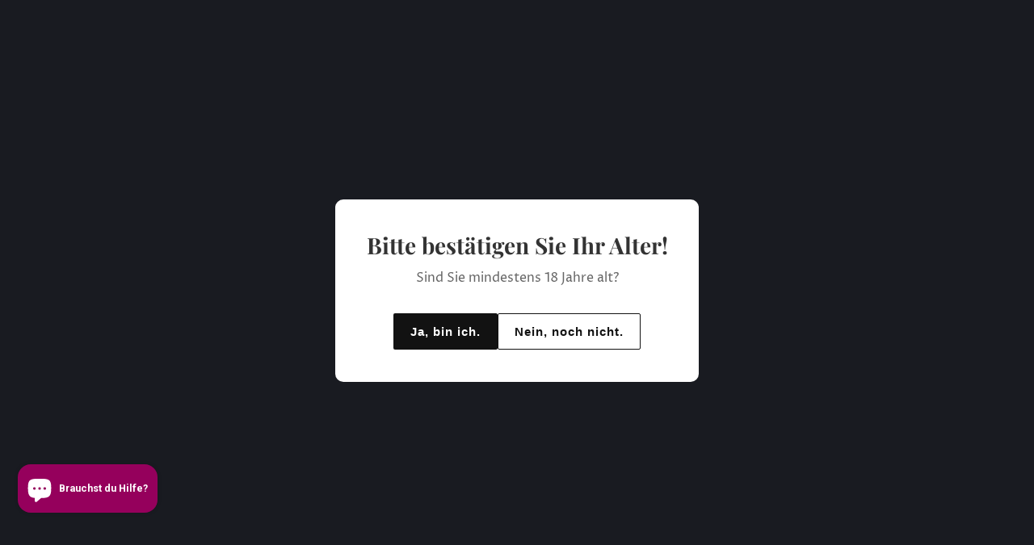

--- FILE ---
content_type: text/css
request_url: https://www.chaivallier.com/cdn/shop/t/32/compiled_assets/styles.css?v=2888
body_size: 753
content:
.cart-discount__form{display:flex;gap:1.5rem}.cart--discount{padding-inline:2rem;margin-block-start:1.5rem!important}.cart--discount+.cart_notification_links_inner{margin-top:0;padding-block-start:1.5rem}.cart-discount__summary-icon{width:1.5rem;display:inline-block;line-height:normal}summary.cart-discount__summary{display:flex;justify-content:space-between}details.details.discount-details{border-block:.1rem solid rgba(var(--color-foreground),.1);padding-block:1.5rem}input.cart-discount__input.input__field{border-color:rgba(var(--color-foreground),.1)}.cart-discount__content{padding-top:1.5rem}.cart-discount__error-container{display:none}.cart-discount__error-container>*{display:none}.cart-discount__error{padding:.8rem 1rem;background-color:#dc35451a;border:1px solid rgba(220,53,69,.3);border-radius:4px;margin-bottom:.5rem}.cart-discount__error-text{color:#dc3545;font-size:.9rem;line-height:1.4;margin:0;font-weight:500}.cart-discount__applied-title{font-size:.9rem;margin-bottom:1rem;color:rgba(var(--color-foreground),.8);margin-top:.8rem}.cart-discount__applied-list{list-style:none;padding:0;margin:0}.cart-discount__pill{margin-bottom:.5rem}.cart-discount__applied-item{display:flex;justify-content:space-between;align-items:center;padding:.8rem 1rem;background-color:rgba(var(--color-foreground),.05);border-radius:4px;border:1px solid rgba(var(--color-foreground),.1)}.cart-discount__applied-info{display:flex;flex-direction:column;gap:.2rem}.cart-discount__applied-code{font-weight:500;color:rgb(var(--color-foreground))}.cart-discount__applied-amount{font-size:.85rem;color:rgba(var(--color-foreground),.7)}.cart-discount__remove-btn{display:flex;align-items:center;gap:.5rem;padding:.4rem .8rem;background:none;border:1px solid rgba(var(--color-foreground),.2);border-radius:3px;color:rgba(var(--color-foreground),.8);cursor:pointer;font-size:.85rem;transition:all .2s ease}.cart-discount__remove-btn:hover{background-color:rgba(var(--color-foreground),.1);border-color:rgba(var(--color-foreground),.3)}.cart-discount__remove-btn:disabled{opacity:.5;cursor:not-allowed}.cart-discount__remove-btn .icon{width:1rem;height:1rem}.cart-discount__button:disabled,.cart-discount__input:disabled{opacity:.6;cursor:not-allowed}.cart-discount__button:disabled{background-color:rgba(var(--color-button),.5)}@media screen and (max-width: 749px){.cart-discount__applied-item{flex-direction:column;gap:1rem;align-items:flex-start}.cart-discount__remove-btn{align-self:flex-end}}.cart-discount__error{animation:fadeIn .3s ease-in-out}@keyframes fadeIn{0%{opacity:0;transform:translateY(-10px)}to{opacity:1;transform:translateY(0)}}.cart-notification:is(.cart-discount-error--discount-code) .cart-discount__error-container,.cart-notification:is(.cart-discount-error--discount-code) .cart-discount__error--discount-code{display:block}.cart_subtotal:is(.cart-discount-error--discount-code) .cart-discount__error-container,.cart_subtotal:is(.cart-discount-error--discount-code) .cart-discount__error--discount-code{display:block}.cart-discount__error-container{margin-block-start:1.5rem}details.details.discount-details[open] .cart-discount__summary-icon>.icon-plus{display:none}details.details.discount-details:not([open]) .cart-discount__summary-icon>.icon-minus{display:none}.product-form__buttons.sticky__form_button{margin:0!important;align-items:center}sticky-variant-select .select_box{min-width:250px}sticky-variant-select.product__sticky_variant{padding:0 100px}.product__sticky{position:fixed;width:100%;bottom:0;left:0;z-index:98;padding:10px 20px;box-shadow:0 0 7px #00000026;opacity:0;visibility:hidden;transition:.3s;transform:translateY(100%)}body.sticky__cart{padding-bottom:var(--sticky-bar-height, 90px)}.sticky__proudct_title{padding-left:15px}@media only screen and (min-width: 481px) and (max-width: 991px){body.sticky__cart{padding-bottom:var(--sticky-bar-height, 73px)}}@media only screen and (min-width: 1170px){.product__sticky{padding:10px 50px}}@media only screen and (min-width: 1200px) and (max-width: 1580px){sticky-variant-select.product__sticky_variant{padding:0 50px}}@media only screen and (min-width: 991px) and (max-width: 1199px){.product__sticky{padding:10px 30px}sticky-variant-select.product__sticky_variant{padding:0 15px}}.product__sticky.sticky{opacity:1;visibility:visible;transform:translateY(0)}@media only screen and (max-width: 767px){.product__add__cart__button.mr-20{margin-right:0}.sticky__form_button button.button{padding:10px 12px}}@media only screen and (min-width: 480px) and (max-width: 600px){sticky-variant-select .select_box{padding:0 10px;min-width:180px}}@media only screen and (max-width: 480px){.product__sticky{flex-direction:column}sticky-variant-select{margin-bottom:10px}.sticky-variant-select .select_box{min-width:248px}body.sticky__cart{padding-bottom:var(--sticky-bar-height, 133px)}}.product__sticky.d-flex.sticky__box_width{justify-content:center}.sticky__box_width .product__sticky_head{padding-right:30px}@media only screen and (max-width: 991px){sticky-variant-select.product__sticky_variant{padding:0 20px 0 0}}.product__sticky .product-form__error-message-wrapper{position:absolute;bottom:100%;left:50%;transform:translate(-50%);margin-bottom:10px;background:#fff;padding:10px 15px;border-radius:4px;box-shadow:0 2px 10px #00000026;white-space:nowrap;z-index:10;display:flex;align-items:center;gap:8px}.product__sticky .product-form__error-message-wrapper[hidden]{display:none}.product__sticky .product-form__error-message-wrapper .icon-error{width:16px;height:16px;flex-shrink:0}.product__sticky .product-form__error-message{color:#eb001b;font-size:14px}@media only screen and (max-width: 480px){.product__sticky .product-form__error-message-wrapper{white-space:normal;max-width:90vw;text-align:center}}
/*# sourceMappingURL=/cdn/shop/t/32/compiled_assets/styles.css.map?v=2888 */


--- FILE ---
content_type: text/css
request_url: https://www.chaivallier.com/cdn/shop/t/32/assets/header.css?v=9534859587640527491769514136
body_size: -150
content:
@media only screen and (min-width: 768px) and (max-width: 991px){.header__logo{width:auto}}.header__logo_image{max-width:100%;transition:var(--transition)}.header__logo_image--dark{position:absolute;top:0;left:0;opacity:0}@media only screen and (min-width: 768px) and (max-width: 991px),only screen and (max-width: 767px){.header__menu{display:none}}.header__menu_li details[open] .header__mega_menu,.header__menu_li details[open] .header__sub_menu{visibility:visible;margin-top:0;opacity:1}button.header__menu_item{background:none;border:none}@media only screen and (min-width: 768px) and (max-width: 991px){.header__actions{width:auto}}.header__actions_btn:focus{color:rgba(var(--color-base-text-link-hover))}@media only screen and (max-width: 479px){.header__actions_btn svg{height:20px}}.header__actions_btn.active:after{visibility:visible;margin-top:12px;transition:all .3s ease .3s;opacity:1}@media only screen and (max-width: 479px){.header__actions_btn--wishlist{display:none}}predictive-search.search-modal__form{width:100%}.header__actions_btn--menu{cursor:pointer}.header__heading-logo{width:100%;height:auto}.transparent--header{position:absolute;width:100%;z-index:98;transition:.3s}@media only screen and (min-width: 768px) and (max-width: 991px){.header__inner>div:first-child{order:2}.header__inner>div:last-child{flex-grow:1;padding-right:0}.col.menu__bar_lines{width:auto;flex:0 0 auto}}@media only screen and (max-width: 767px){.header__logo{width:50%;text-align:center}.col-auto.menu--bar-lines,.header__actions.col-auto{width:25%}}.header__actions_btn--cart{cursor:pointer}.top_left .header__menu,.top_center .header__menu{order:2;width:100%;flex-basis:100%}a.mega__menu--promo-link{display:block}.header__menu_item:after{position:absolute;background:currentColor;height:2px;left:0;content:"";bottom:0;transition:.3s width ease-in-out;width:0}.header__menu_item:hover:after{width:100%}.header__menu_item.font__bold{font-weight:700}.search--box-wrapper .predictive-search{max-height:50rem!important}
/*# sourceMappingURL=/cdn/shop/t/32/assets/header.css.map?v=9534859587640527491769514136 */


--- FILE ---
content_type: text/css
request_url: https://www.chaivallier.com/cdn/shop/t/32/assets/age-verifier-popup.css?v=97054071526317559601769514136
body_size: -644
content:
.age-verification--buttons {
  display: flex;
  justify-content: center;
  gap: 1.5rem;
}
.age-verification--inner > * + * {
  margin-top: 1rem;
}
.age-verification--inner .age-verification--buttons {
  margin-top: 3rem;
}
.age-verification--inner {
  max-width: 45rem;
  padding: 3rem 2rem;
  background: rgba(var(--color-background));
  border-radius: 1rem;
  width: calc(100% - 3rem);
}
@media only screen and (min-width: 750px) {
  .age-verification--inner {
    padding: 4rem 3rem;
  }
}


--- FILE ---
content_type: text/javascript
request_url: https://www.chaivallier.com/cdn/shop/t/32/assets/cart-discount.js?v=49496309845765556781769514136
body_size: 1748
content:
customElements.get("cart-discount")||customElements.define("cart-discount",class extends HTMLElement{constructor(){super(),this.form=this.querySelector(".cart-discount__form"),this.input=this.querySelector("#cart-discount"),this.applyButton=this.querySelector(".cart-discount__button"),this.removeButtons=this.querySelectorAll(".cart-discount__remove-btn"),this.cart=document.querySelector("cart-notification"),this.isCartPage=window.location.pathname.includes("/cart"),this.activeFetch=null,this.discountCodes=this.getExistingDiscounts(),this.errorState={isVisible:!1,errorType:null,discountCode:null},this.setupEventListeners()}setupEventListeners(){this.form&&(this.form.removeEventListener("submit",this.handleApplyDiscount),this.form.addEventListener("submit",this.handleApplyDiscount.bind(this))),this.removeButtons=this.querySelectorAll(".cart-discount__remove-btn"),this.removeButtons.forEach(button=>{button.removeEventListener("click",this.handleRemoveDiscount),button.addEventListener("click",this.handleRemoveDiscount.bind(this))})}createAbortController(){this.activeFetch&&this.activeFetch.abort();const abortController=new AbortController;return this.activeFetch=abortController,abortController}handleApplyDiscount(evt){evt.preventDefault();const discountCode=this.input.value.trim();if(!discountCode){this.showError("general");return}const existingDiscounts=this.getExistingDiscounts();if(existingDiscounts.includes(discountCode)){this.showError("duplicate");return}this.setLoadingState(!0),this.clearAllErrors();const abortController=this.createAbortController();this.updateCart({discount:[...existingDiscounts,discountCode].join(",")},abortController.signal).then(parsedState=>{if(this.validateDiscountCode(parsedState,discountCode)){this.input.value="",this.showError("discount-code");return}if(this.validateShippingDiscount(parsedState,discountCode,existingDiscounts)){this.input.value="",this.showError("shipping");return}if(!this.getDiscountCodesFromResponse(parsedState).includes(discountCode)){this.input.value="",this.showError("discount-code");return}this.input.value="",this.clearAllErrors(),this.dispatchEvent(new CustomEvent("discountApplied",{detail:{discountCode,cartData:parsedState}}))}).catch(error=>{console.error("Discount application error:",error),error.name!=="AbortError"&&(error.message&&error.message.includes("Invalid discount code")?this.showError("discount-code"):error.message&&error.message.includes("Network")?this.showError("network"):this.showError("general"))}).finally(()=>{this.setLoadingState(!1),this.activeFetch=null})}handleRemoveDiscount(evt){evt.preventDefault();const button=evt.target.closest(".cart-discount__remove-btn");if(!button){console.error("Remove button not found");return}const discountCode=button.dataset.discountCode;if(!discountCode){console.error("No discount code found for removal");return}this.setRemoveButtonLoadingState(button,!0),this.clearAllErrors();const existingDiscounts=this.getExistingDiscounts(),index=existingDiscounts.indexOf(discountCode);if(index===-1){this.setRemoveButtonLoadingState(button,!1);return}existingDiscounts.splice(index,1);const abortController=this.createAbortController();this.updateCart({discount:existingDiscounts.join(",")},abortController.signal).then(parsedState=>{this.dispatchEvent(new CustomEvent("discountRemoved",{detail:{discountCode,cartData:parsedState}}))}).catch(error=>{console.error("Discount removal error:",error),error.name!=="AbortError"&&this.showError("network")}).finally(()=>{this.setRemoveButtonLoadingState(button,!1),this.activeFetch=null})}showError(type){this.clearAllErrors(),this.errorState={isVisible:!0,errorType:type,discountCode:this.input?this.input.value.trim():null},this.addErrorClassToParent(type)}clearAllErrors(){this.errorState={isVisible:!1,errorType:null,discountCode:null},this.clearErrorClassesFromParent()}validateDiscountCode(parsedState,discountCode){if(!parsedState.discount_codes||!Array.isArray(parsedState.discount_codes))return!1;const discountInfo=parsedState.discount_codes.find(discount=>discount.code===discountCode);return!!(discountInfo&&discountInfo.applicable===!1)}validateShippingDiscount(parsedState,discountCode,existingDiscounts){const sectionId=this.dataset.sectionId||(this.isCartPage?"main-cart-footer":"cart-notification"),newHtml=parsedState.sections&&parsedState.sections[sectionId];if(!newHtml)return!1;try{const discountPills=new DOMParser().parseFromString(newHtml,"text/html").getElementById(`shopify-section-${sectionId}`)?.querySelectorAll(".cart-discount__pill")||[],uiDiscountCodes=Array.from(discountPills).map(pill=>pill.dataset.discountCode).filter(Boolean);return parsedState.discount_codes?.find(discount=>discount.code===discountCode&&discount.applicable===!0)&&uiDiscountCodes.length===existingDiscounts.length&&uiDiscountCodes.every(code=>existingDiscounts.includes(code))}catch(error){return console.error("Error validating shipping discount:",error),!1}}updateCart(params,signal){return new Promise((resolve,reject)=>{const body=JSON.stringify({...params,sections:this.getSectionsToRender().map(section=>section.id),sections_url:window.location.pathname}),overlayElement=document.querySelector(".cart_action_drawer_overlay");overlayElement&&overlayElement.classList.add("active");const fetchOptions={...fetchConfig(),body,signal};fetch(`${routes.cart_update_url}`,fetchOptions).then(response=>{if(!response.ok)throw new Error(`Network error: ${response.status}`);return response.text()}).then(state=>{const parsedState=JSON.parse(state);if(parsedState.errors){reject(new Error("Invalid discount code"));return}if(parsedState.status&&parsedState.status!==200){reject(new Error("Invalid discount code"));return}if(parsedState.message&&parsedState.message.includes("error")){reject(new Error("Invalid discount code"));return}this.renderContents(parsedState),resolve(parsedState)}).catch(error=>{error.name==="AbortError"?reject(error):reject(new Error(`Network error: ${error.message}`))}).finally(()=>{overlayElement&&overlayElement.classList.remove("active")})})}getSectionsToRender(){return this.isCartPage?[{id:document.getElementById("main-cart-items")?.dataset.id||"main-cart-items"},{id:"cart-live-region-text"},{id:document.getElementById("main-cart-footer")?.dataset.id||"main-cart-footer"}]:[{id:"cart-notification"}]}renderContents(parsedState){const currentErrorState={...this.errorState};this.isCartPage?this.renderCartPage(parsedState):this.renderCartDrawer(parsedState),this.removeButtons=this.querySelectorAll(".cart-discount__remove-btn"),this.discountCodes=this.getExistingDiscounts(),this.applyErrorStateAfterUpdate(currentErrorState),this.setupEventListeners(),this.dispatchEvent(new CustomEvent("contentUpdated"))}renderCartPage(parsedState){[{id:"main-cart-items",section:document.getElementById("main-cart-items")?.dataset.id,selector:".js-contents"},{id:"cart-live-region-text",section:"cart-live-region-text",selector:".shopify-section"},{id:"main-cart-footer",section:document.getElementById("main-cart-footer")?.dataset.id,selector:".js-contents"}].forEach(section=>{if(!section.section)return;const elementToReplace=document.getElementById(section.id)?.querySelector(section.selector)||document.getElementById(section.id);elementToReplace&&parsedState.sections[section.section]&&(elementToReplace.innerHTML=this.getSectionInnerHTML(parsedState.sections[section.section],section.selector))});const cartFooter=document.getElementById("main-cart-footer");cartFooter&&cartFooter.classList.toggle("is-empty",parsedState.item_count===0);const cartItems=document.querySelector("cart-items");cartItems&&cartItems.classList.toggle("is-empty",parsedState.item_count===0)}renderCartDrawer(parsedState){this.getSectionsToRender().forEach(section=>{const elementToReplace=document.getElementById(section.id);elementToReplace&&parsedState.sections[section.id]&&(elementToReplace.innerHTML=this.getSectionInnerHTML(parsedState.sections[section.id]))})}applyErrorStateAfterUpdate(errorState){!errorState.isVisible||!errorState.errorType||setTimeout(()=>{this.errorState=errorState,this.addErrorClassToParent(errorState.errorType)},100)}addErrorClassToParent(type){const parentDiv=this.isCartPage?document.getElementById("main-cart-footer"):document.getElementById("cart-notification");if(parentDiv){this.clearErrorClassesFromParent();const errorClass=`cart-discount-error--${type}`;parentDiv.classList.add(errorClass)}}clearErrorClassesFromParent(){const parentDiv=this.isCartPage?document.getElementById("main-cart-footer"):document.getElementById("cart-notification");parentDiv&&["cart-discount-error--general","cart-discount-error--discount-code","cart-discount-error--shipping","cart-discount-error--network","cart-discount-error--duplicate"].forEach(errorClass=>{parentDiv.classList.remove(errorClass)})}getSectionInnerHTML(html,selector=".shopify-section"){return new DOMParser().parseFromString(html,"text/html").querySelector(selector).innerHTML}getExistingDiscounts(){const discountCodes=[],discountPills=this.querySelectorAll(".cart-discount__pill");for(const pill of discountPills)pill.dataset.discountCode&&discountCodes.push(pill.dataset.discountCode);return discountCodes}getDiscountCodesFromResponse(parsedState){const discountCodes=[],sectionId=this.dataset.sectionId||(this.isCartPage?"main-cart-footer":"cart-notification"),newHtml=parsedState.sections&&parsedState.sections[sectionId];if(newHtml)try{new DOMParser().parseFromString(newHtml,"text/html").querySelectorAll(".cart-discount__pill").forEach(pill=>{pill.dataset.discountCode&&discountCodes.push(pill.dataset.discountCode)})}catch(error){console.error("Error parsing HTML for discount codes:",error)}return discountCodes}setLoadingState(isLoading){this.applyButton&&(this.applyButton.disabled=isLoading,this.applyButton.textContent=isLoading?"Applying...":"Apply"),this.input&&(this.input.disabled=isLoading)}setRemoveButtonLoadingState(button,isLoading){if(button){button.disabled=isLoading;const textElement=button.querySelector("span");textElement&&(textElement.textContent=isLoading?"Removing...":"Remove")}}});
//# sourceMappingURL=/cdn/shop/t/32/assets/cart-discount.js.map?v=49496309845765556781769514136


--- FILE ---
content_type: text/javascript
request_url: https://www.chaivallier.com/cdn/shop/t/32/assets/mainMenu.js?v=143057357502577786221769514136
body_size: -29
content:
theme.headerMainMenuModule=function(){function mainMenu(e){let headerWrapper=e.querySelector(".header_bottom"),menuLiSelector=document.querySelectorAll(".header__menu_li");const menuDisplayType=e.dataset.menuDisplay,menuDisplayDelay=parseFloat(e.dataset.menuDisplayDelay)*1e3||0;menuLiSelector.forEach(item=>{if(item.classList.contains("menu__item_has_children")){let menuItemUrl="",menuItemLocation="",hoverTimeout=null;menuDisplayType==="hover"?(item.addEventListener("mouseover",event=>{hoverTimeout&&clearTimeout(hoverTimeout),hoverTimeout=setTimeout(()=>{item.querySelector("details").setAttribute("open",""),item.querySelector("summary").setAttribute("aria-expanded",!0),headerWrapper.classList.add("mega--menu-open")},menuDisplayDelay)}),item.addEventListener("mouseleave",event=>{hoverTimeout&&(clearTimeout(hoverTimeout),hoverTimeout=null),item.querySelector("details").removeAttribute("open"),item.querySelector("summary").setAttribute("aria-expanded",!1),headerWrapper.classList.remove("mega--menu-open")}),item.querySelector("summary").addEventListener("click",event=>{event.preventDefault(),event.stopPropagation(),menuItemUrl=item.querySelector("summary").dataset.href,menuItemUrl&&(location.href=menuItemUrl)})):menuDisplayType==="click"&&(item.addEventListener("mouseover",event=>{event.preventDefault()}),item.addEventListener("mouseleave",event=>{event.preventDefault()}),item.querySelector("summary").addEventListener("click",event=>{event.preventDefault(),event.stopPropagation();let listDetails=item.querySelector("details");listDetails.hasAttribute("open")?(menuItemUrl=item.querySelector("summary").dataset.href,menuItemUrl&&(location.href=menuItemUrl)):(listDetails.setAttribute("open",""),item.querySelector("summary").setAttribute("aria-expanded",!0),headerWrapper.classList.add("mega--menu-open"))}),document.addEventListener("click",event=>{item.contains(event.target)||(item.querySelector("details").removeAttribute("open"),item.querySelector("summary").setAttribute("aria-expanded",!1),headerWrapper.classList.remove("mega--menu-open"))}))}})}return mainMenu}();
//# sourceMappingURL=/cdn/shop/t/32/assets/mainMenu.js.map?v=143057357502577786221769514136


--- FILE ---
content_type: text/javascript
request_url: https://www.chaivallier.com/cdn/shop/t/32/assets/age-verifier-popup.js?v=144350895652621927131769514136
body_size: -288
content:
customElements.get("age-verifier-popup")||customElements.define("age-verifier-popup",class extends HTMLElement{constructor(){super()}connectedCallback(){this.popup=this,this.cookieName="mavon:age-verifier",this.agreeButton=this.querySelector(".confirm--age-button"),this.agreeButton?.addEventListener("click",this.closePopup.bind(this)),this.cancelButton=this.querySelector(".cancel--age-button"),this.cancelButton?.addEventListener("click",this.togglePopup.bind(this)),this.goBackButton=this.querySelector(".go-back--age-button"),this.goBackButton?.addEventListener("click",this.cancelPopup.bind(this)),this.mainPopup=this.querySelector("#age-verification-main-popup"),this.failedPopup=this.querySelector("#age-verification-failed-popup"),this.hidePopup()}togglePopup(){this.mainPopup.classList.add("hidden"),this.failedPopup.classList.remove("hidden")}cancelPopup(){this.mainPopup.classList.remove("hidden"),this.failedPopup.classList.add("hidden")}closePopup(){this.popup.classList.remove("open--popup"),document.body.classList.remove("overflow-hidden"),this.setCookie(this.cookieName,this.dataset.expire)}hidePopup(){JSON.parse(this.getCookie(this.cookieName)&&this.dataset.display==="enable")?(this.popup.classList.remove("open--popup"),document.body.classList.remove("overflow-hidden")):(this.popup.classList.add("open--popup"),document.body.classList.add("overflow-hidden"))}getCookie(name){const match=document.cookie.match(`(^|;)\\s*${name}\\s*=\\s*([^;]+)`);return match?match[2]:null}setCookie(name,expiry){document.cookie=`${name}=true; max-age=${expiry*24*60*60}; path=/`}});
//# sourceMappingURL=/cdn/shop/t/32/assets/age-verifier-popup.js.map?v=144350895652621927131769514136


--- FILE ---
content_type: text/javascript
request_url: https://www.chaivallier.com/cdn/shop/t/32/assets/product-sticky-cart.js?v=25217964002294950561769514136
body_size: 2054
content:
if(!customElements.get("sticky-variant-select")){class StickyProVariantSelect extends HTMLElement{constructor(){super(),this.select=this.querySelector("select"),this.isUpdating=!1,this.boundOnChange=this.onStickyVariantChange.bind(this)}connectedCallback(){this.select=this.querySelector("select"),this.select&&(this.select.addEventListener("change",this.boundOnChange),this.unsubscribeVariant=subscribe(PUB_SUB_EVENTS.variantChange,this.onMainVariantChange.bind(this)))}disconnectedCallback(){this.select?.removeEventListener("change",this.boundOnChange),this.unsubscribeVariant?.()}onStickyVariantChange(event){if(this.isUpdating)return;const variantId=this.select.value,sectionId=this.dataset.section,stickyFormInput=document.querySelector("#sticky__selected_variant_id");stickyFormInput&&(stickyFormInput.value=variantId),this.syncVariantToMain(variantId,sectionId)}onMainVariantChange(event){if(this.isUpdating||!event?.data?.variant)return;const eventSectionId=event.data.sectionId,thisSectionId=this.dataset.section;if(eventSectionId!==thisSectionId)return;const variantId=event.data.variant.id;this.isUpdating=!0,this.select&&(this.select.value=variantId);const stickyFormInput=document.querySelector("#sticky__selected_variant_id");stickyFormInput&&(stickyFormInput.value=variantId),this.isUpdating=!1}async syncVariantToMain(variantId,sectionId){this.isUpdating=!0;const productInfo=document.querySelector(`product-info[data-section="${sectionId}"]`);if(!productInfo){this.isUpdating=!1;return}const productUrl=this.dataset.productUrl||productInfo.dataset.url;window.history.replaceState({},"",`${productUrl}?variant=${variantId}`);try{const html=await(await fetch(`${productUrl}?variant=${variantId}&section_id=${sectionId}`)).text(),doc=new DOMParser().parseFromString(html,"text/html"),variantDataEl=doc.querySelector("[data-selected-variant]");if(variantDataEl){const variant=JSON.parse(variantDataEl.innerHTML);this.applyFullProductUpdate(productInfo,doc,variant,sectionId,productUrl)}}catch(error){console.error("Sticky cart variant sync error:",error)}this.isUpdating=!1}applyFullProductUpdate(productInfo,html,variant,sectionId,productUrl){const newVariantSelects=html.querySelector("variant-selects"),currentVariantSelects=productInfo.querySelector("variant-selects");if(newVariantSelects&&currentVariantSelects&&typeof HTMLUpdateUtility<"u"){const preProcessCallback=el=>{el.querySelectorAll(".scroll-trigger").forEach(e=>e.classList.add("scroll-trigger--cancel"))};HTMLUpdateUtility.viewTransition(currentVariantSelects,newVariantSelects,[preProcessCallback])}this.updateMainVariantInputs(variant,sectionId);const pickupAvailability=productInfo.querySelector("pickup-availability");pickupAvailability?.update&&pickupAvailability.update(variant),this.updateProductDetails(productInfo,html,sectionId),this.updateMediaGallery(productInfo,html,variant,sectionId),this.updateSubmitButton(productInfo,html,variant,sectionId),this.updateBackInStockButton(variant,productUrl),this.updateShareButton(productInfo,productUrl,variant),window?.Shopify?.PaymentButton?.init(),publish(PUB_SUB_EVENTS.variantChange,{data:{sectionId,html,variant,source:"sticky-cart"}})}updateProductDetails(productInfo,html,sectionId){const updateSourceFromDestination=(id,shouldHide=()=>!1)=>{const source=html.getElementById(`${id}-${sectionId}`),destination=productInfo.querySelector(`#${id}-${sectionId}`);source&&destination&&(destination.innerHTML=source.innerHTML,destination.classList.toggle("hidden",shouldHide(source)))};updateSourceFromDestination("price"),updateSourceFromDestination("Sku",({classList})=>classList.contains("hidden")),updateSourceFromDestination("inventory__stock"),updateSourceFromDestination("Barcode"),updateSourceFromDestination("Volume"),updateSourceFromDestination("Price-Per-Item",({classList})=>classList.contains("hidden"));const quantityRules=productInfo.querySelector(`#Quantity-Rules-${sectionId}`);quantityRules&&quantityRules.classList.remove("hidden");const volumeNote=productInfo.querySelector(`#Volume-Note-${sectionId}`);volumeNote&&volumeNote.classList.remove("hidden")}updateMediaGallery(productInfo,html,variant,sectionId){if(!variant?.featured_media?.id)return;const mediaGallery=productInfo.querySelector("media-gallery");mediaGallery?.setActiveMedia&&mediaGallery.setActiveMedia(`${sectionId}-${variant.featured_media.id}`,!0);const modalContent=document.querySelector(`#ProductModal-${sectionId} .product-media-modal__content`),newModalContent=html.querySelector("product-modal .product-media-modal__content");modalContent&&newModalContent&&(modalContent.innerHTML=newModalContent.innerHTML)}updateSubmitButton(productInfo,html,variant,sectionId){const submitButton=html.getElementById(`ProductSubmitButton-${sectionId}`),productForm=productInfo.querySelector("product-form");productForm?.toggleSubmitButton&&(variant?variant.available?productForm.toggleSubmitButton({disable:submitButton?.hasAttribute("disabled")??!1}):productForm.toggleSubmitButton({disable:!0,text:window.variantStrings?.soldOut||"Sold out"}):productForm.toggleSubmitButton({disable:!0,text:window.variantStrings?.unavailable||"Unavailable"}));const preorderData=html.querySelector("[data-selected-variant-is-preorder]");preorderData&&productForm?.toggleSubmitButton&&JSON.parse(preorderData.innerHTML)&&productForm.toggleSubmitButton({disable:!1,isPreorder:!0})}updateBackInStockButton(variant,productUrl){const backInStockButton=document.querySelector(".notify_me--available"),backInStockModal=document.getElementById("back-in-stock-popup");if(backInStockButton&&backInStockModal)if(variant?.available)backInStockButton.classList.add("hidden");else{backInStockButton.classList.remove("hidden");const productUrlInput=backInStockModal.querySelector("#product--url");productUrlInput&&(productUrlInput.value=`${window.location.origin}${productUrl}?variant=${variant.id}`)}}updateShareButton(productInfo,productUrl,variant){const shareButton=productInfo.querySelector("share-button");if(shareButton?.updateUrl){const variantParam=variant?.id?`?variant=${variant.id}`:"";shareButton.updateUrl(`${window.shopUrl||window.location.origin}${productUrl}${variantParam}`)}}updateMainVariantInputs(variant,sectionId){[`#product-form-${sectionId} input[name="id"]`,`#product-form-installment-${sectionId} input[name="id"]`].forEach(selector=>{const input=document.querySelector(selector);input&&(input.value=variant.id,input.dispatchEvent(new Event("change",{bubbles:!0})))})}}customElements.define("sticky-variant-select",StickyProVariantSelect)}class StickyQuantitySync{constructor(){this.isUpdating=!1,this.mainInput=null,this.stickyInput=null,this.sectionId=null,this.init()}init(){document.readyState==="loading"?document.addEventListener("DOMContentLoaded",()=>this.setup()):this.setup()}setup(){this.cacheElements(),!(!this.mainInput&&!this.stickyInput)&&(this.bindEvents(),this.subscribeToEvents())}cacheElements(){const stickyCart=document.querySelector("[data-sticky-cart]");stickyCart&&(this.sectionId=stickyCart.dataset.sectionId),this.stickyInput=document.querySelector("[data-sticky-quantity-input]");const productInfo=document.querySelector(`product-info[data-section="${this.sectionId}"]`);productInfo&&(this.mainInput=productInfo.querySelector(".product-form__quantity .quantity__input"))}bindEvents(){this.mainInput&&this.mainInput.addEventListener("change",this.onMainQuantityChange.bind(this)),this.stickyInput&&this.stickyInput.addEventListener("change",this.onStickyQuantityChange.bind(this)),this.bindQuantityButtons()}bindQuantityButtons(){const mainQuantityInput=this.mainInput?.closest("quantity-input");mainQuantityInput&&mainQuantityInput.querySelectorAll("button").forEach(btn=>{btn.addEventListener("click",()=>{setTimeout(()=>this.syncMainToSticky(),50)})});const stickyQuantityInput=this.stickyInput?.closest("quantity-input");stickyQuantityInput&&stickyQuantityInput.querySelectorAll("button").forEach(btn=>{btn.addEventListener("click",()=>{setTimeout(()=>this.syncStickyToMain(),50)})})}subscribeToEvents(){subscribe(PUB_SUB_EVENTS.stickyQuantitySync,data=>{this.isUpdating||data.sectionId===this.sectionId&&this.handleQuantitySync(data)}),subscribe(PUB_SUB_EVENTS.quantityUpdate,()=>{this.syncMainToSticky()})}onMainQuantityChange(event){this.isUpdating||this.syncMainToSticky()}onStickyQuantityChange(event){this.isUpdating||this.syncStickyToMain()}syncMainToSticky(){if(this.isUpdating||!this.mainInput||!this.stickyInput)return;const value=this.mainInput.value;this.isUpdating=!0,this.stickyInput.value=value,this.isUpdating=!1,publish(PUB_SUB_EVENTS.stickyQuantitySync,{source:"main",value,sectionId:this.sectionId})}syncStickyToMain(){if(this.isUpdating||!this.mainInput||!this.stickyInput)return;const value=this.stickyInput.value;this.isUpdating=!0,this.mainInput.value=value,this.mainInput.dispatchEvent(new Event("change",{bubbles:!0})),this.isUpdating=!1,publish(PUB_SUB_EVENTS.stickyQuantitySync,{source:"sticky",value,sectionId:this.sectionId})}handleQuantitySync(data){this.isUpdating=!0,data.source==="main"&&this.stickyInput?this.stickyInput.value=data.value:data.source==="sticky"&&this.mainInput&&(this.mainInput.value=data.value),this.isUpdating=!1}refresh(){this.cacheElements(),this.bindEvents()}}window.stickyQuantitySync||(window.stickyQuantitySync=new StickyQuantitySync);function TopOffset(el){const rect=el.getBoundingClientRect(),scrollTop=window.pageYOffset||document.documentElement.scrollTop;return{top:rect.top+scrollTop}}Shopify.designMode&&!window.stickyDesignModeListenersAdded&&(window.stickyDesignModeListenersAdded=!0,document.addEventListener("shopify:section:load",()=>{stickyScroll(),window.stickyQuantitySync?.refresh()}),document.addEventListener("shopify:section:select",()=>{stickyScroll()}),document.addEventListener("shopify:section:deselect",()=>{stickyScroll()}));const stickyScroll=()=>{const stickySelectedVariant=document.querySelector("#sticky__variant");if(stickySelectedVariant){const stickySelectVariantInput=document.querySelector("#sticky__selected_variant_id");stickySelectVariantInput&&(stickySelectVariantInput.value=stickySelectedVariant.value)}const BuyButtonForm=document.querySelector(".product_buy_button_form"),productStickyWrapper=document.querySelector(".product__sticky");!BuyButtonForm||!productStickyWrapper||(window.stickyScrollHandler&&window.removeEventListener("scroll",window.stickyScrollHandler),window.stickyScrollHandler=function(){document.documentElement.style.setProperty("--sticky-bar-height",`${productStickyWrapper.clientHeight}px`);const BuyButtonTopOffset=TopOffset(BuyButtonForm).top;window.scrollY>BuyButtonTopOffset?(productStickyWrapper.classList.add("sticky"),document.body.classList.add("sticky__cart")):(productStickyWrapper.classList.remove("sticky"),document.body.classList.remove("sticky__cart"))},window.addEventListener("scroll",window.stickyScrollHandler))};window.stickyScrollInitialized||(window.stickyScrollInitialized=!0,stickyScroll());
//# sourceMappingURL=/cdn/shop/t/32/assets/product-sticky-cart.js.map?v=25217964002294950561769514136


--- FILE ---
content_type: text/javascript
request_url: https://www.chaivallier.com/cdn/shop/t/32/assets/product-form.js?v=80805000102369265911769514136
body_size: 249
content:
customElements.get("product-form")||customElements.define("product-form",class extends HTMLElement{constructor(){super(),this.form=this.querySelector("form"),this.variantIdInput.disabled=!1,this.form.addEventListener("submit",this.onSubmitHandler.bind(this)),this.cart=document.querySelector("cart-notification"),this.cartItems=document.querySelector("cart-items"),this.quickViewWarpper=document.getElementById("quickViewWrapper"),this.submitButton=this.querySelector('[type="submit"]'),this.submitButtonText=this.submitButton.querySelector("span"),this.hideErrors=this.dataset.hideErrors==="true"}onSubmitHandler(evt){evt.preventDefault();const submitButton=this.querySelector('[type="submit"]');this.submitButton.setAttribute("disabled",!0),this.submitButton.classList.add("loading");let config=fetchConfig("javascript");config.headers["X-Requested-With"]="XMLHttpRequest",delete config.headers["Content-Type"];let formData=new FormData(this.form);this.cart&&(formData.append("sections",this.cart.getSectionsToRender().map(section=>section.id)),this.cart.setActiveElement(document.activeElement)),this.cartItems&&formData.append("sections",this.cartItems.getSectionsToRender().map(section=>section.section)),formData.append("sections_url",window.location.pathname),config.body=formData,fetch(`${routes.cart_add_url}`,config).then(response=>response.json()).then(response=>{if(response.status){publish(PUB_SUB_EVENTS.cartError,{source:"product-form",productVariantId:formData.get("id"),errors:response.errors||response.description,message:response.message}),this.handleErrorMessage(response.description),this.error=!0;return}else if(!this.cart){window.location=window.routes.cart_url;return}this.error||publish(PUB_SUB_EVENTS.cartUpdate,{source:"product-form",productVariantId:formData.get("id"),cartData:response}),this.error=!1;const quickAddModal=this.closest("quick-add-modal");quickAddModal?(document.body.addEventListener("modalClosed",()=>{setTimeout(()=>{this.cart&&this.cart.renderContents(response),this.cartItems&&this.cartItems.renderContents(response)})},{once:!0}),quickAddModal.hide(!0)):(this.cart&&this.cart.renderContents(response),this.cartItems&&this.cartItems.renderContents(response)),this.handleErrorMessage(!1)}).catch(e=>{console.error(e)}).finally(()=>{this.submitButton.classList.remove("loading"),this.submitButton.removeAttribute("disabled"),this.quickViewWarpper?.classList.remove("show__modal"),document.body.classList.remove("overflow-hidden")})}handleErrorMessage(errorMessage=!1){if(!this.hideErrors){if(this.errorMessageWrapper=this.errorMessageWrapper||this.querySelector(".product-form__error-message-wrapper"),!this.errorMessageWrapper){console.warn("Product form: Error message wrapper not found in DOM");return}this.errorMessage=this.errorMessage||this.errorMessageWrapper.querySelector(".product-form__error-message"),this.errorMessageWrapper?.toggleAttribute("hidden",!errorMessage),errorMessage&&(this.errorMessage.textContent=errorMessage,this.errorMessageWrapper.classList.remove("no-js-inline"))}}toggleSubmitButton({disable=!0,text,isPreorder=!1}){disable?(this.submitButton.setAttribute("disabled","disabled"),text&&(this.submitButtonText.textContent=text)):(this.submitButton.removeAttribute("disabled"),this.submitButtonText.textContent=isPreorder?window.variantStrings.preorder:window.variantStrings.addToCart)}get variantIdInput(){return this.form.querySelector("[name=id]")}});
//# sourceMappingURL=/cdn/shop/t/32/assets/product-form.js.map?v=80805000102369265911769514136
